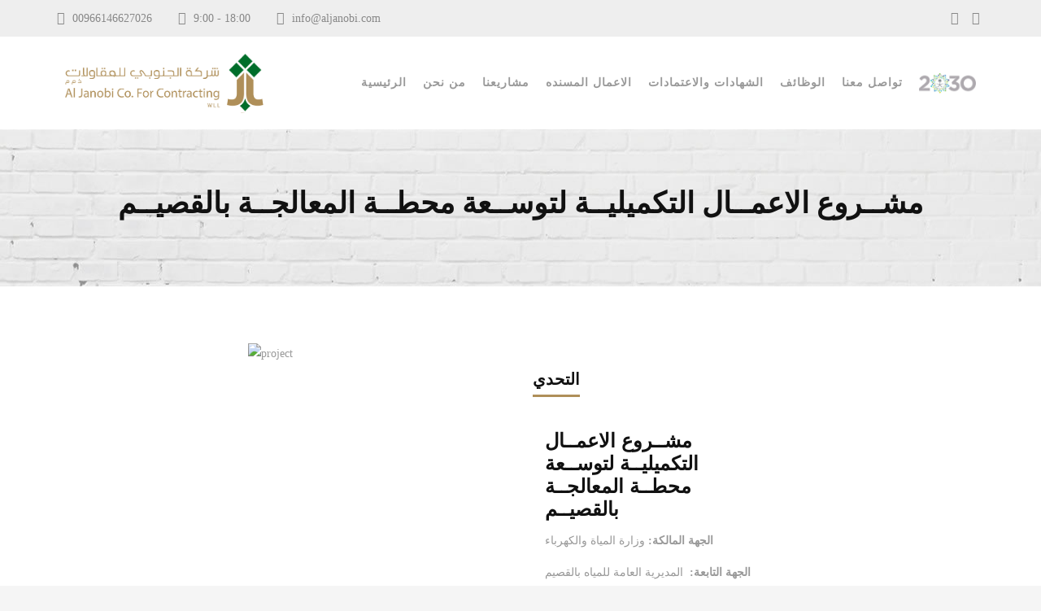

--- FILE ---
content_type: text/html; charset=UTF-8
request_url: https://aljanobi.com/project/%D9%85%D8%B4%D9%80%D9%80%D8%B1%D9%88%D8%B9-%D8%A7%D9%84%D8%A7%D8%B9%D9%85%D9%80%D9%80%D8%A7%D9%84-%D8%A7%D9%84%D8%AA%D9%83%D9%85%D9%8A%D9%84%D9%8A%D9%80%D9%80%D8%A9-%D9%84%D8%AA%D9%88%D8%B3%D9%80/
body_size: 19120
content:
<!DOCTYPE html>
<html lang="en-US">
<head>
	<meta charset="UTF-8">
	<meta name="viewport" content="width=device-width, initial-scale=1">
	<link rel="profile" href="http://gmpg.org/xfn/11">
	<link rel="pingback" href="https://aljanobi.com/xmlrpc.php">
	<link rel="shortcut icon" href="http://aljanobi.com/wp-content/uploads/2023/01/janobi-fav.png">
	<link rel="apple-touch-icon" href="http://aljanobi.com/wp-content/uploads/2023/01/janobi-fav.png"/>
	<title>مشــروع الاعمــال التكميليــة لتوســعة محطــة المعالجــة بالقصيــم &#8211; Al Janobi</title>
<meta name='robots' content='max-image-preview:large' />
<link rel='dns-prefetch' href='//fonts.googleapis.com' />
<link href='https://fonts.gstatic.com' crossorigin rel='preconnect' />
<link rel="alternate" type="application/rss+xml" title="Al Janobi &raquo; Feed" href="https://aljanobi.com/feed/" />
<script type="text/javascript">
/* <![CDATA[ */
window._wpemojiSettings = {"baseUrl":"https:\/\/s.w.org\/images\/core\/emoji\/15.0.3\/72x72\/","ext":".png","svgUrl":"https:\/\/s.w.org\/images\/core\/emoji\/15.0.3\/svg\/","svgExt":".svg","source":{"concatemoji":"https:\/\/aljanobi.com\/wp-includes\/js\/wp-emoji-release.min.js?ver=6.5.7"}};
/*! This file is auto-generated */
!function(i,n){var o,s,e;function c(e){try{var t={supportTests:e,timestamp:(new Date).valueOf()};sessionStorage.setItem(o,JSON.stringify(t))}catch(e){}}function p(e,t,n){e.clearRect(0,0,e.canvas.width,e.canvas.height),e.fillText(t,0,0);var t=new Uint32Array(e.getImageData(0,0,e.canvas.width,e.canvas.height).data),r=(e.clearRect(0,0,e.canvas.width,e.canvas.height),e.fillText(n,0,0),new Uint32Array(e.getImageData(0,0,e.canvas.width,e.canvas.height).data));return t.every(function(e,t){return e===r[t]})}function u(e,t,n){switch(t){case"flag":return n(e,"\ud83c\udff3\ufe0f\u200d\u26a7\ufe0f","\ud83c\udff3\ufe0f\u200b\u26a7\ufe0f")?!1:!n(e,"\ud83c\uddfa\ud83c\uddf3","\ud83c\uddfa\u200b\ud83c\uddf3")&&!n(e,"\ud83c\udff4\udb40\udc67\udb40\udc62\udb40\udc65\udb40\udc6e\udb40\udc67\udb40\udc7f","\ud83c\udff4\u200b\udb40\udc67\u200b\udb40\udc62\u200b\udb40\udc65\u200b\udb40\udc6e\u200b\udb40\udc67\u200b\udb40\udc7f");case"emoji":return!n(e,"\ud83d\udc26\u200d\u2b1b","\ud83d\udc26\u200b\u2b1b")}return!1}function f(e,t,n){var r="undefined"!=typeof WorkerGlobalScope&&self instanceof WorkerGlobalScope?new OffscreenCanvas(300,150):i.createElement("canvas"),a=r.getContext("2d",{willReadFrequently:!0}),o=(a.textBaseline="top",a.font="600 32px Arial",{});return e.forEach(function(e){o[e]=t(a,e,n)}),o}function t(e){var t=i.createElement("script");t.src=e,t.defer=!0,i.head.appendChild(t)}"undefined"!=typeof Promise&&(o="wpEmojiSettingsSupports",s=["flag","emoji"],n.supports={everything:!0,everythingExceptFlag:!0},e=new Promise(function(e){i.addEventListener("DOMContentLoaded",e,{once:!0})}),new Promise(function(t){var n=function(){try{var e=JSON.parse(sessionStorage.getItem(o));if("object"==typeof e&&"number"==typeof e.timestamp&&(new Date).valueOf()<e.timestamp+604800&&"object"==typeof e.supportTests)return e.supportTests}catch(e){}return null}();if(!n){if("undefined"!=typeof Worker&&"undefined"!=typeof OffscreenCanvas&&"undefined"!=typeof URL&&URL.createObjectURL&&"undefined"!=typeof Blob)try{var e="postMessage("+f.toString()+"("+[JSON.stringify(s),u.toString(),p.toString()].join(",")+"));",r=new Blob([e],{type:"text/javascript"}),a=new Worker(URL.createObjectURL(r),{name:"wpTestEmojiSupports"});return void(a.onmessage=function(e){c(n=e.data),a.terminate(),t(n)})}catch(e){}c(n=f(s,u,p))}t(n)}).then(function(e){for(var t in e)n.supports[t]=e[t],n.supports.everything=n.supports.everything&&n.supports[t],"flag"!==t&&(n.supports.everythingExceptFlag=n.supports.everythingExceptFlag&&n.supports[t]);n.supports.everythingExceptFlag=n.supports.everythingExceptFlag&&!n.supports.flag,n.DOMReady=!1,n.readyCallback=function(){n.DOMReady=!0}}).then(function(){return e}).then(function(){var e;n.supports.everything||(n.readyCallback(),(e=n.source||{}).concatemoji?t(e.concatemoji):e.wpemoji&&e.twemoji&&(t(e.twemoji),t(e.wpemoji)))}))}((window,document),window._wpemojiSettings);
/* ]]> */
</script>
<link rel='stylesheet' id='gs-swiper-css' href='https://aljanobi.com/wp-content/plugins/gs-logo-slider/assets/libs/swiper-js/swiper.min.css?ver=3.6.8' type='text/css' media='all' />
<link rel='stylesheet' id='gs-tippyjs-css' href='https://aljanobi.com/wp-content/plugins/gs-logo-slider/assets/libs/tippyjs/tippy.css?ver=3.6.8' type='text/css' media='all' />
<link rel='stylesheet' id='gs-logo-public-css' href='https://aljanobi.com/wp-content/plugins/gs-logo-slider/assets/css/gs-logo.min.css?ver=3.6.8' type='text/css' media='all' />
<style id='wp-emoji-styles-inline-css' type='text/css'>

	img.wp-smiley, img.emoji {
		display: inline !important;
		border: none !important;
		box-shadow: none !important;
		height: 1em !important;
		width: 1em !important;
		margin: 0 0.07em !important;
		vertical-align: -0.1em !important;
		background: none !important;
		padding: 0 !important;
	}
</style>
<link rel='stylesheet' id='wp-block-library-css' href='https://aljanobi.com/wp-includes/css/dist/block-library/style.min.css?ver=6.5.7' type='text/css' media='all' />
<style id='wp-block-library-theme-inline-css' type='text/css'>
.wp-block-audio figcaption{color:#555;font-size:13px;text-align:center}.is-dark-theme .wp-block-audio figcaption{color:#ffffffa6}.wp-block-audio{margin:0 0 1em}.wp-block-code{border:1px solid #ccc;border-radius:4px;font-family:Menlo,Consolas,monaco,monospace;padding:.8em 1em}.wp-block-embed figcaption{color:#555;font-size:13px;text-align:center}.is-dark-theme .wp-block-embed figcaption{color:#ffffffa6}.wp-block-embed{margin:0 0 1em}.blocks-gallery-caption{color:#555;font-size:13px;text-align:center}.is-dark-theme .blocks-gallery-caption{color:#ffffffa6}.wp-block-image figcaption{color:#555;font-size:13px;text-align:center}.is-dark-theme .wp-block-image figcaption{color:#ffffffa6}.wp-block-image{margin:0 0 1em}.wp-block-pullquote{border-bottom:4px solid;border-top:4px solid;color:currentColor;margin-bottom:1.75em}.wp-block-pullquote cite,.wp-block-pullquote footer,.wp-block-pullquote__citation{color:currentColor;font-size:.8125em;font-style:normal;text-transform:uppercase}.wp-block-quote{border-left:.25em solid;margin:0 0 1.75em;padding-left:1em}.wp-block-quote cite,.wp-block-quote footer{color:currentColor;font-size:.8125em;font-style:normal;position:relative}.wp-block-quote.has-text-align-right{border-left:none;border-right:.25em solid;padding-left:0;padding-right:1em}.wp-block-quote.has-text-align-center{border:none;padding-left:0}.wp-block-quote.is-large,.wp-block-quote.is-style-large,.wp-block-quote.is-style-plain{border:none}.wp-block-search .wp-block-search__label{font-weight:700}.wp-block-search__button{border:1px solid #ccc;padding:.375em .625em}:where(.wp-block-group.has-background){padding:1.25em 2.375em}.wp-block-separator.has-css-opacity{opacity:.4}.wp-block-separator{border:none;border-bottom:2px solid;margin-left:auto;margin-right:auto}.wp-block-separator.has-alpha-channel-opacity{opacity:1}.wp-block-separator:not(.is-style-wide):not(.is-style-dots){width:100px}.wp-block-separator.has-background:not(.is-style-dots){border-bottom:none;height:1px}.wp-block-separator.has-background:not(.is-style-wide):not(.is-style-dots){height:2px}.wp-block-table{margin:0 0 1em}.wp-block-table td,.wp-block-table th{word-break:normal}.wp-block-table figcaption{color:#555;font-size:13px;text-align:center}.is-dark-theme .wp-block-table figcaption{color:#ffffffa6}.wp-block-video figcaption{color:#555;font-size:13px;text-align:center}.is-dark-theme .wp-block-video figcaption{color:#ffffffa6}.wp-block-video{margin:0 0 1em}.wp-block-template-part.has-background{margin-bottom:0;margin-top:0;padding:1.25em 2.375em}
</style>
<style id='classic-theme-styles-inline-css' type='text/css'>
/*! This file is auto-generated */
.wp-block-button__link{color:#fff;background-color:#32373c;border-radius:9999px;box-shadow:none;text-decoration:none;padding:calc(.667em + 2px) calc(1.333em + 2px);font-size:1.125em}.wp-block-file__button{background:#32373c;color:#fff;text-decoration:none}
</style>
<style id='global-styles-inline-css' type='text/css'>
body{--wp--preset--color--black: #000000;--wp--preset--color--cyan-bluish-gray: #abb8c3;--wp--preset--color--white: #ffffff;--wp--preset--color--pale-pink: #f78da7;--wp--preset--color--vivid-red: #cf2e2e;--wp--preset--color--luminous-vivid-orange: #ff6900;--wp--preset--color--luminous-vivid-amber: #fcb900;--wp--preset--color--light-green-cyan: #7bdcb5;--wp--preset--color--vivid-green-cyan: #00d084;--wp--preset--color--pale-cyan-blue: #8ed1fc;--wp--preset--color--vivid-cyan-blue: #0693e3;--wp--preset--color--vivid-purple: #9b51e0;--wp--preset--gradient--vivid-cyan-blue-to-vivid-purple: linear-gradient(135deg,rgba(6,147,227,1) 0%,rgb(155,81,224) 100%);--wp--preset--gradient--light-green-cyan-to-vivid-green-cyan: linear-gradient(135deg,rgb(122,220,180) 0%,rgb(0,208,130) 100%);--wp--preset--gradient--luminous-vivid-amber-to-luminous-vivid-orange: linear-gradient(135deg,rgba(252,185,0,1) 0%,rgba(255,105,0,1) 100%);--wp--preset--gradient--luminous-vivid-orange-to-vivid-red: linear-gradient(135deg,rgba(255,105,0,1) 0%,rgb(207,46,46) 100%);--wp--preset--gradient--very-light-gray-to-cyan-bluish-gray: linear-gradient(135deg,rgb(238,238,238) 0%,rgb(169,184,195) 100%);--wp--preset--gradient--cool-to-warm-spectrum: linear-gradient(135deg,rgb(74,234,220) 0%,rgb(151,120,209) 20%,rgb(207,42,186) 40%,rgb(238,44,130) 60%,rgb(251,105,98) 80%,rgb(254,248,76) 100%);--wp--preset--gradient--blush-light-purple: linear-gradient(135deg,rgb(255,206,236) 0%,rgb(152,150,240) 100%);--wp--preset--gradient--blush-bordeaux: linear-gradient(135deg,rgb(254,205,165) 0%,rgb(254,45,45) 50%,rgb(107,0,62) 100%);--wp--preset--gradient--luminous-dusk: linear-gradient(135deg,rgb(255,203,112) 0%,rgb(199,81,192) 50%,rgb(65,88,208) 100%);--wp--preset--gradient--pale-ocean: linear-gradient(135deg,rgb(255,245,203) 0%,rgb(182,227,212) 50%,rgb(51,167,181) 100%);--wp--preset--gradient--electric-grass: linear-gradient(135deg,rgb(202,248,128) 0%,rgb(113,206,126) 100%);--wp--preset--gradient--midnight: linear-gradient(135deg,rgb(2,3,129) 0%,rgb(40,116,252) 100%);--wp--preset--font-size--small: 13px;--wp--preset--font-size--medium: 20px;--wp--preset--font-size--large: 36px;--wp--preset--font-size--x-large: 42px;--wp--preset--spacing--20: 0.44rem;--wp--preset--spacing--30: 0.67rem;--wp--preset--spacing--40: 1rem;--wp--preset--spacing--50: 1.5rem;--wp--preset--spacing--60: 2.25rem;--wp--preset--spacing--70: 3.38rem;--wp--preset--spacing--80: 5.06rem;--wp--preset--shadow--natural: 6px 6px 9px rgba(0, 0, 0, 0.2);--wp--preset--shadow--deep: 12px 12px 50px rgba(0, 0, 0, 0.4);--wp--preset--shadow--sharp: 6px 6px 0px rgba(0, 0, 0, 0.2);--wp--preset--shadow--outlined: 6px 6px 0px -3px rgba(255, 255, 255, 1), 6px 6px rgba(0, 0, 0, 1);--wp--preset--shadow--crisp: 6px 6px 0px rgba(0, 0, 0, 1);}:where(.is-layout-flex){gap: 0.5em;}:where(.is-layout-grid){gap: 0.5em;}body .is-layout-flex{display: flex;}body .is-layout-flex{flex-wrap: wrap;align-items: center;}body .is-layout-flex > *{margin: 0;}body .is-layout-grid{display: grid;}body .is-layout-grid > *{margin: 0;}:where(.wp-block-columns.is-layout-flex){gap: 2em;}:where(.wp-block-columns.is-layout-grid){gap: 2em;}:where(.wp-block-post-template.is-layout-flex){gap: 1.25em;}:where(.wp-block-post-template.is-layout-grid){gap: 1.25em;}.has-black-color{color: var(--wp--preset--color--black) !important;}.has-cyan-bluish-gray-color{color: var(--wp--preset--color--cyan-bluish-gray) !important;}.has-white-color{color: var(--wp--preset--color--white) !important;}.has-pale-pink-color{color: var(--wp--preset--color--pale-pink) !important;}.has-vivid-red-color{color: var(--wp--preset--color--vivid-red) !important;}.has-luminous-vivid-orange-color{color: var(--wp--preset--color--luminous-vivid-orange) !important;}.has-luminous-vivid-amber-color{color: var(--wp--preset--color--luminous-vivid-amber) !important;}.has-light-green-cyan-color{color: var(--wp--preset--color--light-green-cyan) !important;}.has-vivid-green-cyan-color{color: var(--wp--preset--color--vivid-green-cyan) !important;}.has-pale-cyan-blue-color{color: var(--wp--preset--color--pale-cyan-blue) !important;}.has-vivid-cyan-blue-color{color: var(--wp--preset--color--vivid-cyan-blue) !important;}.has-vivid-purple-color{color: var(--wp--preset--color--vivid-purple) !important;}.has-black-background-color{background-color: var(--wp--preset--color--black) !important;}.has-cyan-bluish-gray-background-color{background-color: var(--wp--preset--color--cyan-bluish-gray) !important;}.has-white-background-color{background-color: var(--wp--preset--color--white) !important;}.has-pale-pink-background-color{background-color: var(--wp--preset--color--pale-pink) !important;}.has-vivid-red-background-color{background-color: var(--wp--preset--color--vivid-red) !important;}.has-luminous-vivid-orange-background-color{background-color: var(--wp--preset--color--luminous-vivid-orange) !important;}.has-luminous-vivid-amber-background-color{background-color: var(--wp--preset--color--luminous-vivid-amber) !important;}.has-light-green-cyan-background-color{background-color: var(--wp--preset--color--light-green-cyan) !important;}.has-vivid-green-cyan-background-color{background-color: var(--wp--preset--color--vivid-green-cyan) !important;}.has-pale-cyan-blue-background-color{background-color: var(--wp--preset--color--pale-cyan-blue) !important;}.has-vivid-cyan-blue-background-color{background-color: var(--wp--preset--color--vivid-cyan-blue) !important;}.has-vivid-purple-background-color{background-color: var(--wp--preset--color--vivid-purple) !important;}.has-black-border-color{border-color: var(--wp--preset--color--black) !important;}.has-cyan-bluish-gray-border-color{border-color: var(--wp--preset--color--cyan-bluish-gray) !important;}.has-white-border-color{border-color: var(--wp--preset--color--white) !important;}.has-pale-pink-border-color{border-color: var(--wp--preset--color--pale-pink) !important;}.has-vivid-red-border-color{border-color: var(--wp--preset--color--vivid-red) !important;}.has-luminous-vivid-orange-border-color{border-color: var(--wp--preset--color--luminous-vivid-orange) !important;}.has-luminous-vivid-amber-border-color{border-color: var(--wp--preset--color--luminous-vivid-amber) !important;}.has-light-green-cyan-border-color{border-color: var(--wp--preset--color--light-green-cyan) !important;}.has-vivid-green-cyan-border-color{border-color: var(--wp--preset--color--vivid-green-cyan) !important;}.has-pale-cyan-blue-border-color{border-color: var(--wp--preset--color--pale-cyan-blue) !important;}.has-vivid-cyan-blue-border-color{border-color: var(--wp--preset--color--vivid-cyan-blue) !important;}.has-vivid-purple-border-color{border-color: var(--wp--preset--color--vivid-purple) !important;}.has-vivid-cyan-blue-to-vivid-purple-gradient-background{background: var(--wp--preset--gradient--vivid-cyan-blue-to-vivid-purple) !important;}.has-light-green-cyan-to-vivid-green-cyan-gradient-background{background: var(--wp--preset--gradient--light-green-cyan-to-vivid-green-cyan) !important;}.has-luminous-vivid-amber-to-luminous-vivid-orange-gradient-background{background: var(--wp--preset--gradient--luminous-vivid-amber-to-luminous-vivid-orange) !important;}.has-luminous-vivid-orange-to-vivid-red-gradient-background{background: var(--wp--preset--gradient--luminous-vivid-orange-to-vivid-red) !important;}.has-very-light-gray-to-cyan-bluish-gray-gradient-background{background: var(--wp--preset--gradient--very-light-gray-to-cyan-bluish-gray) !important;}.has-cool-to-warm-spectrum-gradient-background{background: var(--wp--preset--gradient--cool-to-warm-spectrum) !important;}.has-blush-light-purple-gradient-background{background: var(--wp--preset--gradient--blush-light-purple) !important;}.has-blush-bordeaux-gradient-background{background: var(--wp--preset--gradient--blush-bordeaux) !important;}.has-luminous-dusk-gradient-background{background: var(--wp--preset--gradient--luminous-dusk) !important;}.has-pale-ocean-gradient-background{background: var(--wp--preset--gradient--pale-ocean) !important;}.has-electric-grass-gradient-background{background: var(--wp--preset--gradient--electric-grass) !important;}.has-midnight-gradient-background{background: var(--wp--preset--gradient--midnight) !important;}.has-small-font-size{font-size: var(--wp--preset--font-size--small) !important;}.has-medium-font-size{font-size: var(--wp--preset--font-size--medium) !important;}.has-large-font-size{font-size: var(--wp--preset--font-size--large) !important;}.has-x-large-font-size{font-size: var(--wp--preset--font-size--x-large) !important;}
.wp-block-navigation a:where(:not(.wp-element-button)){color: inherit;}
:where(.wp-block-post-template.is-layout-flex){gap: 1.25em;}:where(.wp-block-post-template.is-layout-grid){gap: 1.25em;}
:where(.wp-block-columns.is-layout-flex){gap: 2em;}:where(.wp-block-columns.is-layout-grid){gap: 2em;}
.wp-block-pullquote{font-size: 1.5em;line-height: 1.6;}
</style>
<link rel='stylesheet' id='contact-form-7-css' href='https://aljanobi.com/wp-content/plugins/contact-form-7/includes/css/styles.css?ver=5.9.5' type='text/css' media='all' />
<link rel='stylesheet' id='wpsm_counter-font-awesome-front-css' href='https://aljanobi.com/wp-content/plugins/counter-number-showcase/assets/css/font-awesome/css/font-awesome.min.css?ver=6.5.7' type='text/css' media='all' />
<link rel='stylesheet' id='wpsm_counter_bootstrap-front-css' href='https://aljanobi.com/wp-content/plugins/counter-number-showcase/assets/css/bootstrap-front.css?ver=6.5.7' type='text/css' media='all' />
<link rel='stylesheet' id='wpsm_counter_column-css' href='https://aljanobi.com/wp-content/plugins/counter-number-showcase/assets/css/counter-column.css?ver=6.5.7' type='text/css' media='all' />
<link rel='stylesheet' id='esg-plugin-settings-css' href='https://aljanobi.com/wp-content/plugins/essential-grid/public/assets/css/settings.css?ver=3.1.1' type='text/css' media='all' />
<link rel='stylesheet' id='tp-fontello-css' href='https://aljanobi.com/wp-content/plugins/essential-grid/public/assets/font/fontello/css/fontello.css?ver=3.1.1' type='text/css' media='all' />
<link rel='stylesheet' id='image-hover-effects-css-css' href='https://aljanobi.com/wp-content/plugins/mega-addons-for-visual-composer/css/ihover.css?ver=6.5.7' type='text/css' media='all' />
<link rel='stylesheet' id='style-css-css' href='https://aljanobi.com/wp-content/plugins/mega-addons-for-visual-composer/css/style.css?ver=6.5.7' type='text/css' media='all' />
<link rel='stylesheet' id='font-awesome-latest-css' href='https://aljanobi.com/wp-content/plugins/mega-addons-for-visual-composer/css/font-awesome/css/all.css?ver=6.5.7' type='text/css' media='all' />
<link rel='stylesheet' id='font-awesome-shims-css' href='https://aljanobi.com/wp-content/themes/structure/inc/awesome/css/v4-shims.min.css?ver=6.5.7' type='text/css' media='all' />
<link rel='stylesheet' id='font-awesome-css' href='https://aljanobi.com/wp-content/themes/structure/inc/awesome/css/fontawesome-all.min.css?ver=6.5.7' type='text/css' media='all' />
<link rel='stylesheet' id='font-montserrat-css' href='https://aljanobi.com/wp-content/themes/structure/fonts/montserrat/font-montserrat.css?ver=6.5.7' type='text/css' media='all' />
<link rel='stylesheet' id='vc_google_fonts_playfair_display-css' href='https://fonts.googleapis.com/css?family=Playfair+Display%3A700i%2C+900i&#038;subset=latin%2Clatin-ext&#038;ver=6.5.7' type='text/css' media='all' />
<link rel='stylesheet' id='thememove-style-css' href='https://aljanobi.com/wp-content/themes/structure/style.css?ver=6.5.7' type='text/css' media='all' />
<link rel='stylesheet' id='thememove-main-css' href='https://aljanobi.com/wp-content/themes/structure/css/main-style.css?ver=6.5.7' type='text/css' media='all' />
<link rel='stylesheet' id='jquery.menu-css-css' href='https://aljanobi.com/wp-content/themes/structure/js/jQuery.mmenu/css/jquery.mmenu.all.css?ver=6.5.7' type='text/css' media='all' />
<link rel='stylesheet' id='js_composer_front-css' href='https://aljanobi.com/wp-content/plugins/js_composer/assets/css/js_composer.min.css?ver=7.6' type='text/css' media='all' />
<script type="text/javascript" src="https://aljanobi.com/wp-includes/js/jquery/jquery.min.js?ver=3.7.1" id="jquery-core-js"></script>
<script type="text/javascript" src="https://aljanobi.com/wp-includes/js/jquery/jquery-migrate.min.js?ver=3.4.1" id="jquery-migrate-js"></script>
<script type="text/javascript" src="https://aljanobi.com/wp-content/themes/structure/js/owl.carousel.min.js?ver=6.5.7" id="thememove-js-owl-carousel-js"></script>
<script type="text/javascript" src="https://aljanobi.com/wp-content/themes/structure/js/smooth-scroll-for-web/SmoothScroll.min.js?ver=6.5.7" id="thememove-js-smooth-scroll-js"></script>
<script type="text/javascript" src="https://aljanobi.com/wp-content/themes/structure/js/jQuery.headroom.min.js?ver=6.5.7" id="head-room-jquery-js"></script>
<script type="text/javascript" src="https://aljanobi.com/wp-content/themes/structure/js/headroom.min.js?ver=6.5.7" id="head-room-js"></script>
<script type="text/javascript" src="https://aljanobi.com/wp-content/themes/structure/js/jquery.magnific-popup.min.js?ver=6.5.7" id="magnific-js"></script>
<script type="text/javascript" src="https://aljanobi.com/wp-content/themes/structure/js/jquery.counterup.min.js?ver=6.5.7" id="counterup-js"></script>
<script type="text/javascript" src="https://aljanobi.com/wp-content/themes/structure/js/waypoints.min.js?ver=6.5.7" id="waypoints-js"></script>
<script></script><link rel="https://api.w.org/" href="https://aljanobi.com/wp-json/" /><link rel="EditURI" type="application/rsd+xml" title="RSD" href="https://aljanobi.com/xmlrpc.php?rsd" />
<meta name="generator" content="WordPress 6.5.7" />
<link rel="canonical" href="https://aljanobi.com/project/%d9%85%d8%b4%d9%80%d9%80%d8%b1%d9%88%d8%b9-%d8%a7%d9%84%d8%a7%d8%b9%d9%85%d9%80%d9%80%d8%a7%d9%84-%d8%a7%d9%84%d8%aa%d9%83%d9%85%d9%8a%d9%84%d9%8a%d9%80%d9%80%d8%a9-%d9%84%d8%aa%d9%88%d8%b3%d9%80/" />
<link rel='shortlink' href='https://aljanobi.com/?p=75824' />
<link rel="alternate" type="application/json+oembed" href="https://aljanobi.com/wp-json/oembed/1.0/embed?url=https%3A%2F%2Faljanobi.com%2Fproject%2F%25d9%2585%25d8%25b4%25d9%2580%25d9%2580%25d8%25b1%25d9%2588%25d8%25b9-%25d8%25a7%25d9%2584%25d8%25a7%25d8%25b9%25d9%2585%25d9%2580%25d9%2580%25d8%25a7%25d9%2584-%25d8%25a7%25d9%2584%25d8%25aa%25d9%2583%25d9%2585%25d9%258a%25d9%2584%25d9%258a%25d9%2580%25d9%2580%25d8%25a9-%25d9%2584%25d8%25aa%25d9%2588%25d8%25b3%25d9%2580%2F" />
<link rel="alternate" type="text/xml+oembed" href="https://aljanobi.com/wp-json/oembed/1.0/embed?url=https%3A%2F%2Faljanobi.com%2Fproject%2F%25d9%2585%25d8%25b4%25d9%2580%25d9%2580%25d8%25b1%25d9%2588%25d8%25b9-%25d8%25a7%25d9%2584%25d8%25a7%25d8%25b9%25d9%2585%25d9%2580%25d9%2580%25d8%25a7%25d9%2584-%25d8%25a7%25d9%2584%25d8%25aa%25d9%2583%25d9%2585%25d9%258a%25d9%2584%25d9%258a%25d9%2580%25d9%2580%25d8%25a9-%25d9%2584%25d8%25aa%25d9%2588%25d8%25b3%25d9%2580%2F&#038;format=xml" />
	<style>
	   .people .social .menu li a:hover,
	   .listing li i,
	   .error404 h2,
	   .woocommerce .star-rating span:before,
	   .woocommerce ul.products li.product h3:hover,
	   .scheme .header-right i,
	   .pagination span,
	   .woocommerce ul.products li.product .price,
	   .woocommerce div.product p.price,
	   .woocommerce div.product span.price,
	   .scheme .testimonial__author,
	   .scheme .navigation a:before,
	   .scheme .navigation a:after,
	   .scheme .structure .esg-filter-wrapper .esg-filterbutton.selected,
	   .scheme .structure .esg-filter-wrapper .esg-filterbutton:hover,
	   .scheme .has-bg span, .scheme .footer .menu li:hover:before,
	   .scheme .testimonials-list .author span:first-child,
	   .scheme .introducing li:before,
	   .scheme .contact-info i,
	   .scheme .consulting-2 .info h3 + h3,
	   .scheme .listing li i {
		  color: #af8f59;
	   }

	   .contact-page .call-us .wpb_text_column:last-child,
	   .wpcf7 input[type="submit"],
	   .faq-classic .vc_custom_heading:before,
	   .faq-classic .wpb_text_column:before,
	   .scheme .download2:hover,
	   .single-project.tm_project_details_layout3 .gallery--layout3 .owl-dots,
	   .images-carousel-2 .vc_images_carousel .vc_carousel-indicators,
	   .scheme .scrollup,
	   .scheme.single-project .gallery a:after,
	   .woocommerce #payment #place_order,
	   .woocommerce-page #payment #place_order,
	   .woocommerce #respond input#submit:hover,
	   .woocommerce a.button:hover,
	   .woocommerce button.button:hover,
	   .woocommerce input.button:hover,
	   .woocommerce span.onsale,
	   .woocommerce button.button.alt,
	   .scheme .intro,
	   .scheme .wpb_accordion_wrapper .ui-state-active .ui-icon:before,
	   .scheme .clients .owl-nav div:hover:before,
	   .scheme .owl-controls .owl-dot.active,
	   .scheme .eg-howardtaft-container,
	   .scheme .structure .esg-navigationbutton,
	   .scheme .heading-title-2:before,
	   .scheme .heading-title:before,
	   .scheme .comments-title:after,
	   .scheme .comment-reply-title:after,
	   .scheme .widget-title:after,
	   .scheme input[type="submit"]:hover,
	   .navigation .sub-menu li a:hover,
	   .navigation .children li a:hover,
	   .scheme .sidebar .widget .menu li:hover,
	   .scheme .wpb_widgetised_column .widget .menu li:hover a,
	   .scheme .sidebar .widget .menu li.current-menu-item,
	   .scheme .wpb_widgetised_column .widget .menu li.current-menu-item a,
	   .scheme .features .wpb_wrapper p:first-child:after,
	   .scheme .recent-posts__thumb:after,
	   .woocommerce a.button.alt,
	   .scheme .sidebar .widget .menu li a:hover,
	   .scheme .sidebar .widget .menu li.current-menu-item a,
	   .woocommerce a.button:hover,
	   .scheme .widget_product_search input[type="submit"],
	   .scheme .related.products h2:after,
	   .scheme a.read-more:hover,
	   .scheme .tagcloud a:hover,
	   .scheme .widget_shopping_cart_content .buttons a.button,
	   .scheme .heading-title-3:before,
	   .scheme .counting .heading:before,
	   .scheme .price-active,
	   .dates,
	   .tp-caption.home-slider-button, .home-slider-button a:hover,
	   .single_job_listing .application .application_button:hover,
	   .scheme .counting .heading:before {
		  background-color: #af8f59;
	   }

	   .scheme .clients .owl-item div:hover,
	   .scheme .header-right i,
	   .scheme .owl-controls .owl-dot.active,
	   .scheme .download:hover,
	   .woocommerce a.button:hover,
	   .scheme a.read-more:hover,
	   .scheme .search-box input[type=search],
	   .scheme .sidebar .widget-title,
	   .scheme .wpb_widgetised_column .widget-title,
	   .structure .esg-filter-wrapper .esg-filterbutton.selected,
	   .single_job_listing .application .application_button:hover,
	   .scheme .our-partners img:hover {
		  border-color: #af8f59;
	   }

	   .who .consulting .info div a {
		  color: #af8f59 !important;
		  border-color: #af8f59 !important;
	   }

	   .price-table .vc_btn3.vc_general {
		  border-color: #af8f59 !important;
		  color: #af8f59 !important;
	   }

	   .scheme .price-table .vc_btn3.vc_btn3-color-grey.vc_btn3-style-outline:hover {
		  background-color: #af8f59 !important;
		  border-color: #af8f59 !important;
		  color: #fff !important;
	   }

	   .price-table-2 .vc_btn3.vc_general {
		  background-color: #af8f59 !important;
		  border-color: #af8f59 !important;
		  color: #fff !important;
	   }

	   .scheme .price-table-2 .vc_btn3.vc_btn3-color-grey.vc_btn3-style-outline:hover {
		  background-color: #fff !important;
		  border-color: #fff !important;
		  color: #aaa !important;
	   }

	   .navigation > div > ul > li > a {
		  color: #999999;
	   }

	   .navigation .menu > li > a:hover {
		  color: #af8f59;
	   }

	   .navigation .sub-menu li:first-child, .navigation .children li:first-child, .navigation > div > ul > li:hover .sub-menu, .navigation > div > ul > li:hover .children, .mini-cart.open .widget_shopping_cart_content {
		  border-top-color: #af8f59;
	   }

	   .contact-page .call-us h4,
	   .page-template-template-underconstruction .under:before,
	   .scheme .work-with-us:before,
	   .scheme .who .consulting .info:before,
	   .woocommerce #respond input#submit.alt:hover,
	   .woocommerce a.button.alt:hover,
	   .woocommerce button.button.alt:hover,
	   .woocommerce input.button.alt:hover,
	   .scheme .home-projects,
	   .scheme .wpb_accordion .wpb_accordion_wrapper .wpb_accordion_header,
	   .scheme .testimonial:before, .scheme .home-projects:before,
	   .woocommerce div.product .woocommerce-tabs ul.tabs li.active,
	   .woocommerce-page div.product .woocommerce-tabs ul.tabs li.active,
	   .woocommerce #content div.product .woocommerce-tabs ul.tabs li.active,
	   .woocommerce-page #content div.product .woocommerce-tabs ul.tabs li.active,
	   .widget_shopping_cart_content .buttons a.button:hover,
	   .projects-7:before,
	   .counting:before {
		  background-color: #1B273D;
	   }

	   .scheme .clients .owl-nav div:hover:before, .scheme input[type="submit"]:hover, .woocommerce a.button {
		  color: #1B273D;
	   }

	   h1, h2, h3, h4, h5, h6 {
		  color: #111111;
	   }

	   a, a:visited {
		  color: #111111;
	   }

	   .scheme a:hover {
		  color: #af8f59;
	   }

	   body.scheme {
		  background-color: #f5f5f5;
	   }

	   	   .footer{    background-image: url(http://aljanobi.com/wp-content/uploads/2023/10/2030.png);
    background-size: 110px;
    background-repeat: no-repeat;
    background-position: left bottom;
}
.rev_slider video{height:auto !important}
.scheme .top-area , .scheme .copyright {
    direction: ltr;
}
.navigation .sub-menu a, .download-btn .vc_btn3 {
    text-align: center;}
.has-bg .breadcrumb{display:none;}
.heading-title-3, .heading-title-2, .heading-title , .core-values .wpb_wrapper h4 {
    letter-spacing: 0;
}
.structure .esg-navigationbutton {
    line-height: 45px !important;
}
.header__right {
    text-align: left;
}
.eg-thememove-project-container {
    background: #af8f59 !important;
}
.vc_btn3.vc_btn3-color-juicy-pink, .vc_btn3.vc_btn3-color-juicy-pink.vc_btn3-style-flat , .scheme .copyright{
    background-color: #af8f59 !important;
}
.vc_btn3.vc_btn3-color-juicy-pink, .vc_btn3.vc_btn3-color-juicy-pink.vc_btn3-style-flat:hover {
    background-color: #006e2a !important;
}	   	   	   	   .breadcrumb ul:before {
		  content: 'You are here:';
	   }

	   .tp-caption.home01-slider01-02,
	   .home01-slider01-02 {
		  color: #af8f59;
	   }

	   .home-slider-button:hover {
		  background-color: #af8f59 !important;
		  border-color: #af8f59 !important;
	   }

	   .home-slider-button:hover a {
		  color: #fff !important;
	   }

	   .home01-slider02-03 {
		  color: #af8f59 !important;
	   }

	   .tp-caption span.yellow {
		  color: #af8f59 !important;
	   }

	   .eg-adams-container, .eg-jefferson-container {
		  background-color: #af8f59 !important;
	   }

	   .vc_row:before {
		  display: block !important;
	   }

	   .vc_images_carousel .vc_carousel-indicators li {
		  background-color: #af8f59 !important;
		  border-color: #af8f59 !important;
		  -webkit-box-shadow: 1px 1px 5px rgba(0, 0, 0, 0.3);
		  -moz-box-shadow: 1px 1px 5px rgba(0, 0, 0, 0.3);
		  box-shadow: 1px 1px 5px rgba(0, 0, 0, 0.3);
	   }

	   .vc_images_carousel .vc_carousel-indicators .vc_active {
		  background-color: #fff !important;
		  border-color: #fff !important;
	   }

	   .images-carousel-2 .vc_images_carousel .vc_carousel-indicators li {
		  border-color: #fff !important;
		  box-shadow: none;
	   }

	   .images-carousel-2 .vc_images_carousel .vc_carousel-indicators .vc_active {
		  background-color: #fff !important;
		  border-color: #fff !important;
	   }

	   .has-bg {
		  background-image: url('https://structure.thememove.com/data/images/background06.jpg');
	   }

	   a.eg-thememove-company-news-element-18 {
		  color: #999;
	   }

	   h1, h2, h3, h4, h5,
	   .eg-thememove-features-1-element-0,
	   .eg-thememove-features-2-element-0,
	   .eg-thememove-company-news-element-0,
	   .eg-thememove-features-3-element-0,
	   .eg-thememove-features-2-element-15,
	   .eg-thememove-features-4-element-15,
	   .eg-thememove-features-3-element-18,
	   .eg-thememove-company-news-element-18,
	   .eg-thememove-blog-element-0,
	   .eg-thememove-blog-element-3,
	   .scheme a.read-more,
	   .navigation,
	   .intro,
	   .vc_progress_bar,
	   .wpb_accordion,
	   .testimonial__content,
	   .testimonial__author,
	   .header-right, .structure .esg-filterbutton,
	   .add_to_cart_button,
	   .vc_btn,
	   .vc_btn3,
	   .tp-caption,
	   .recent-posts__item a,
	   .columns-4.woocommerce ul.products li.product,
	   .sidebar .widget .menu li a,
	   .wpb_widgetised_column .widget .menu li a,
	   .dates,
	   .share,
	   .eg-thememove-feature-4-element-0,
	   .eg-thememove-feature-4-element-15,
	   .testimonials-list .author span:first-child,
	   .faq-classic .vc_custom_heading:before,
	   .faq-classic .wpb_text_column:before,
	   .wpcf7 input[type="submit"],
	   .single_job_listing .application .application_button,
	   .contact-page .call-us .wpb_text_column:last-child p,
	   .woocommerce ul.products li.product .add_to_cart_button {
		  font-family: Cairo, sans-serif;
	   }

	   .navigation .sub-menu a,
	   .download-btn .vc_btn3 {
		  font-family: Cairo, sans-serif;
	   }

	   @media (max-width: 1199px) {
		  .menu-link {
			 color: #111111;
		  }
	   }

	   @media only screen and (max-width: 768px) {
		  h1 {
			 font-size: 28.8px;
		  }

		  h2 {
			 font-size: 21.6px;
		  }

		  h3 {
			 font-size: 16.2px;
		  }

		  h4 {
			 font-size: 14.4px;
		  }

		  h5 {
			 font-size: 13.5px;
		  }
	   }

	   @media only screen and (max-width: 480px) {
		  h1 {
			 font-size: 25.6px;
		  }

		  h2 {
			 font-size: 19.2px;
		  }

		  h3 {
			 font-size: 14.4px;
		  }

		  h4 {
			 font-size: 12.8px;
		  }

		  h5 {
			 font-size: 12px;
		  }
	   }

	   @media only screen and (min-width: 992px) {
		  .header-preset-02 .navigation > div > ul > li > a,
		  .header-preset-03 .navigation > div > ul > li > a,
		  .header-preset-05 .navigation > div > ul > li > a {
			 border-right-color: #ffffff;
		  }

		  .navigation > div > ul > li.current-menu-item > a:after,
		  .navigation > div > ul > li:hover > a:after {
			 background-color: #af8f59;
		  }

		  .header-preset-05 .navigation > div > ul > li > a:first-child {
			 border-left-color: #ffffff;
		  }

		  .header-preset-02 .navigation > div > ul > li.current-menu-item > a,
		  .header-preset-02 .navigation > div > ul > li:hover > a {
			 border-bottom-color: ;
		  }

		  .header-preset-03 .navigation > div > ul > li.current-menu-item > a,
		  .header-preset-03 .navigation > div > ul > li:hover > a,
		  .header-preset-05 .navigation > div > ul > li:hover > a,
		  .header-preset-05 .navigation > div > ul > li.current-menu-item > a {
			 border-top-color: ;
		  }

		  .header-preset-04.home .headroom--not-top.header {
			 background-color: #1B273D;
		  }
	   }
	</style>
<meta name="generator" content="Powered by WPBakery Page Builder - drag and drop page builder for WordPress."/>
<style type="text/css" id="custom-background-css">
body.custom-background { background-image: url("https://structure.thememove.com/data/images/notebook.png"); background-position: left top; background-size: auto; background-repeat: repeat; background-attachment: scroll; }
</style>
	<meta name="generator" content="Powered by Slider Revolution 6.6.20 - responsive, Mobile-Friendly Slider Plugin for WordPress with comfortable drag and drop interface." />
<link rel="icon" href="https://aljanobi.com/wp-content/uploads/2023/01/cropped-janobi-fav-32x32.png" sizes="32x32" />
<link rel="icon" href="https://aljanobi.com/wp-content/uploads/2023/01/cropped-janobi-fav-192x192.png" sizes="192x192" />
<link rel="apple-touch-icon" href="https://aljanobi.com/wp-content/uploads/2023/01/cropped-janobi-fav-180x180.png" />
<meta name="msapplication-TileImage" content="https://aljanobi.com/wp-content/uploads/2023/01/cropped-janobi-fav-270x270.png" />
<script>function setREVStartSize(e){
			//window.requestAnimationFrame(function() {
				window.RSIW = window.RSIW===undefined ? window.innerWidth : window.RSIW;
				window.RSIH = window.RSIH===undefined ? window.innerHeight : window.RSIH;
				try {
					var pw = document.getElementById(e.c).parentNode.offsetWidth,
						newh;
					pw = pw===0 || isNaN(pw) || (e.l=="fullwidth" || e.layout=="fullwidth") ? window.RSIW : pw;
					e.tabw = e.tabw===undefined ? 0 : parseInt(e.tabw);
					e.thumbw = e.thumbw===undefined ? 0 : parseInt(e.thumbw);
					e.tabh = e.tabh===undefined ? 0 : parseInt(e.tabh);
					e.thumbh = e.thumbh===undefined ? 0 : parseInt(e.thumbh);
					e.tabhide = e.tabhide===undefined ? 0 : parseInt(e.tabhide);
					e.thumbhide = e.thumbhide===undefined ? 0 : parseInt(e.thumbhide);
					e.mh = e.mh===undefined || e.mh=="" || e.mh==="auto" ? 0 : parseInt(e.mh,0);
					if(e.layout==="fullscreen" || e.l==="fullscreen")
						newh = Math.max(e.mh,window.RSIH);
					else{
						e.gw = Array.isArray(e.gw) ? e.gw : [e.gw];
						for (var i in e.rl) if (e.gw[i]===undefined || e.gw[i]===0) e.gw[i] = e.gw[i-1];
						e.gh = e.el===undefined || e.el==="" || (Array.isArray(e.el) && e.el.length==0)? e.gh : e.el;
						e.gh = Array.isArray(e.gh) ? e.gh : [e.gh];
						for (var i in e.rl) if (e.gh[i]===undefined || e.gh[i]===0) e.gh[i] = e.gh[i-1];
											
						var nl = new Array(e.rl.length),
							ix = 0,
							sl;
						e.tabw = e.tabhide>=pw ? 0 : e.tabw;
						e.thumbw = e.thumbhide>=pw ? 0 : e.thumbw;
						e.tabh = e.tabhide>=pw ? 0 : e.tabh;
						e.thumbh = e.thumbhide>=pw ? 0 : e.thumbh;
						for (var i in e.rl) nl[i] = e.rl[i]<window.RSIW ? 0 : e.rl[i];
						sl = nl[0];
						for (var i in nl) if (sl>nl[i] && nl[i]>0) { sl = nl[i]; ix=i;}
						var m = pw>(e.gw[ix]+e.tabw+e.thumbw) ? 1 : (pw-(e.tabw+e.thumbw)) / (e.gw[ix]);
						newh =  (e.gh[ix] * m) + (e.tabh + e.thumbh);
					}
					var el = document.getElementById(e.c);
					if (el!==null && el) el.style.height = newh+"px";
					el = document.getElementById(e.c+"_wrapper");
					if (el!==null && el) {
						el.style.height = newh+"px";
						el.style.display = "block";
					}
				} catch(e){
					console.log("Failure at Presize of Slider:" + e)
				}
			//});
		  };</script>
<style id="kirki-inline-styles">body,input, select, textarea, p{font-family:Cairo;}body,[class*="col-"],.footer .menu li{font-size:14px;}h1{font-family:Cairo;font-size:32px;}h2{font-size:24px;}h3{font-size:18px;}h4{font-size:16px;}h5{font-size:15px;}h6{font-size:12px;}body.scheme{color:#999999;}.scheme .header{background-color:#ffffff;color:#999999;}.scheme .top-area{background-color:#eeeeee;color:#888888;}.scheme .top-area a{color:#888888;}.scheme .top-area a:hover{color:#af8f59;}.search-box i{color:#999999;}.mini-cart .mini-cart__button .mini-cart-icon{color:#999999;}.mini-cart .mini-cart__button .mini-cart-icon:after{color:#ffffff;background-color:#af8f59;}.navigation,.header-preset-05 .nav{background-color:#ffffff;}.scheme .footer{background-color:#1B273D;color:#888888;}.scheme .footer .widget-title{color:#ffffff;}.scheme .footer a{color:#BABFC5;}.scheme .footer a:hover{color:#af8f59;}.scheme .copyright{background-color:#af8f59;color:#ffffff;}.scheme .copyright a{color:#ffffff;}.scheme .copyright a:hover{color:#111111;}/* arabic */
@font-face {
  font-family: 'Cairo';
  font-style: normal;
  font-weight: 400;
  font-display: swap;
  src: url(https://aljanobi.com/wp-content/fonts/cairo/font) format('woff');
  unicode-range: U+0600-06FF, U+0750-077F, U+0870-088E, U+0890-0891, U+0897-08E1, U+08E3-08FF, U+200C-200E, U+2010-2011, U+204F, U+2E41, U+FB50-FDFF, U+FE70-FE74, U+FE76-FEFC, U+102E0-102FB, U+10E60-10E7E, U+10EC2-10EC4, U+10EFC-10EFF, U+1EE00-1EE03, U+1EE05-1EE1F, U+1EE21-1EE22, U+1EE24, U+1EE27, U+1EE29-1EE32, U+1EE34-1EE37, U+1EE39, U+1EE3B, U+1EE42, U+1EE47, U+1EE49, U+1EE4B, U+1EE4D-1EE4F, U+1EE51-1EE52, U+1EE54, U+1EE57, U+1EE59, U+1EE5B, U+1EE5D, U+1EE5F, U+1EE61-1EE62, U+1EE64, U+1EE67-1EE6A, U+1EE6C-1EE72, U+1EE74-1EE77, U+1EE79-1EE7C, U+1EE7E, U+1EE80-1EE89, U+1EE8B-1EE9B, U+1EEA1-1EEA3, U+1EEA5-1EEA9, U+1EEAB-1EEBB, U+1EEF0-1EEF1;
}
/* latin-ext */
@font-face {
  font-family: 'Cairo';
  font-style: normal;
  font-weight: 400;
  font-display: swap;
  src: url(https://aljanobi.com/wp-content/fonts/cairo/font) format('woff');
  unicode-range: U+0100-02BA, U+02BD-02C5, U+02C7-02CC, U+02CE-02D7, U+02DD-02FF, U+0304, U+0308, U+0329, U+1D00-1DBF, U+1E00-1E9F, U+1EF2-1EFF, U+2020, U+20A0-20AB, U+20AD-20C0, U+2113, U+2C60-2C7F, U+A720-A7FF;
}
/* latin */
@font-face {
  font-family: 'Cairo';
  font-style: normal;
  font-weight: 400;
  font-display: swap;
  src: url(https://aljanobi.com/wp-content/fonts/cairo/font) format('woff');
  unicode-range: U+0000-00FF, U+0131, U+0152-0153, U+02BB-02BC, U+02C6, U+02DA, U+02DC, U+0304, U+0308, U+0329, U+2000-206F, U+20AC, U+2122, U+2191, U+2193, U+2212, U+2215, U+FEFF, U+FFFD;
}</style><style type="text/css" data-type="vc_shortcodes-default-css">.vc_do_custom_heading{margin-bottom:0.625rem;margin-top:0;}</style><style type="text/css" data-type="vc_shortcodes-custom-css">.vc_custom_1433302496563{margin-top: 30px !important;margin-bottom: 60px !important;}</style><noscript><style> .wpb_animate_when_almost_visible { opacity: 1; }</style></noscript>	<!--
    * WordPress: v6.5.7
    * ThemMove Core: v1.3.7
    * WooCommerce: Not Installed 
    * Visual Composer: v7.6
    * Theme: Structure v7.1.7 by ThemeMove Team
    * Child Theme: Not activated
    -->
</head>

<body class="project-template-default single single-project postid-75824 custom-background wp-embed-responsive projects projects-page no-gallery tm-infinity header-preset-01 uncover header-sticky top-area-enable content-sidebar scheme core_137 wpb-js-composer js-comp-ver-7.6 vc_responsive">
<div id="page" class="hfeed site animsition">
<div class="header-wrapper">
			<div class="top-area">
			<div class="container">
				<div class="row">
											<div class="col-md-9 hidden-xs hidden-sm">
							<aside id="text-6" class="widget widget_text">			<div class="textwidget"><i class="fa fa-phone"></i> 00966146627026 &nbsp;&nbsp;   &nbsp;   &nbsp;   <i class="fa fa-clock-o"></i> 9:00 - 18:00 &nbsp;&nbsp; &nbsp;   &nbsp;    <i class="fa fa-envelope-o"></i> info@aljanobi.com</div>
		</aside>						</div>
						<div class="col-md-3 col-xs-7 social">
							<div class="menu-social-profile-links-container"><ul id="menu-social-profile-links" class="menu"><li id="menu-item-75294" class="menu-item menu-item-type-custom menu-item-object-custom menu-item-75294"><a href="https://www.facebook.com/AljanobiCompany/">facebook</a></li>
<li id="menu-item-75295" class="menu-item menu-item-type-custom menu-item-object-custom menu-item-75295"><a href="https://www.linkedin.com/company/al-janobi-co-for-contracting-l-%D8%B4%D8%B1%D9%83%D8%A9-%D8%A7%D9%84%D8%AC%D9%86%D9%88%D8%A8%D9%8A-%D9%84%D9%84%D9%85%D9%82%D8%A7%D9%88%D9%84%D8%A7%D8%AA/?originalSubdomain=sa">linkedin</a></li>
</ul></div>						</div>
									</div>
			</div>
		</div>
		<header class="header" role="banner" itemscope="itemscope" itemtype="http://schema.org/WPHeader">
		<div class="container">
			<div class="row">
				<div class="col-md-3 col-xs-6">
					<div class="site-branding">
																					<a href="https://aljanobi.com/" rel="home">
									<img src="http://aljanobi.com/wp-content/uploads/2023/01/alJanobi.png"
									     alt="logo"/>
								</a>
																		</div>
				</div>
																	<div class="col-md-9 col-sm-6 col-xs-6 header__right">
					<a href="#menu"><span class="menu-link"><i class="fas fa-bars"></i></span></a>
					<nav class="navigation" role="navigation">
						<div class="primary-menu"><ul id="primary-menu" class="menu"><li id="menu-item-75514" class="menu-item menu-item-type-post_type menu-item-object-page menu-item-home menu-item-75514"><a href="https://aljanobi.com/">الرئيسية</a></li>
<li id="menu-item-75516" class="menu-item menu-item-type-post_type menu-item-object-page menu-item-has-children menu-item-75516"><a href="https://aljanobi.com/company/about-us-basic/">من نحن</a>
<ul class="sub-menu">
	<li id="menu-item-75520" class="menu-item menu-item-type-post_type menu-item-object-page menu-item-75520"><a href="https://aljanobi.com/company/core-values/">قيمنا</a></li>
	<li id="menu-item-75521" class="menu-item menu-item-type-post_type menu-item-object-page menu-item-75521"><a href="https://aljanobi.com/company/our-team/">فريق العمل</a></li>
</ul>
</li>
<li id="menu-item-75604" class="menu-item menu-item-type-post_type menu-item-object-page menu-item-75604"><a href="https://aljanobi.com/our-projects/">مشاريعنا</a></li>
<li id="menu-item-75625" class="menu-item menu-item-type-post_type menu-item-object-page menu-item-75625"><a href="https://aljanobi.com/assigned-business/">الاعمال المسنده</a></li>
<li id="menu-item-75549" class="menu-item menu-item-type-post_type menu-item-object-page menu-item-75549"><a href="https://aljanobi.com/company/certifications/">الشهادات والاعتمادات</a></li>
<li id="menu-item-75690" class="menu-item menu-item-type-post_type menu-item-object-page menu-item-75690"><a href="https://aljanobi.com/company/careers/">الوظائف</a></li>
<li id="menu-item-75522" class="menu-item menu-item-type-post_type menu-item-object-page menu-item-75522"><a href="https://aljanobi.com/contact/">تواصل معنا</a></li>
<li id="menu-item-75909" class="menu-item menu-item-type-custom menu-item-object-custom menu-item-75909"><a target="_blank" href="https://www.vision2030.gov.sa/"><img src="http://aljanobi.com/wp-content/uploads/2023/10/2030.png" width="70px"/></a></li>
</ul></div>					</nav>
					<!-- .site-navigation -->
				</div>
							</div>
		</div>
	</header>

</div>
	<div class="content-wrapper">
		<div data-stellar-background-ratio="0.5" class="entry-header has-bg">
			<div class="container">
				<h1 itemprop="name" class="entry-title project_title entry-title">مشــروع الاعمــال التكميليــة لتوســعة محطــة المعالجــة بالقصيــم</h1>
				<div class="breadcrumb"><div class="container"><ul class="tm_bread_crumb">
	<li class="level-1 top"><a href="https://aljanobi.com/">Home</a></li>
	<li class="level-2 sub"><a href="https://aljanobi.com/projects/">Projects</a></li>
	<li class="level-3 sub"><a href="https://aljanobi.com/projects/water/">مشاريع المياه</a></li>
	<li class="level-4 sub tail current">مشــروع الاعمــال التكميليــة لتوســعة محطــة المعالجــة بالقصيــم</li>
</ul>
</div> </div>			</div>
		</div>
		<div
			class="container ">
			<div class="row">
				<div id="container"><div id="content" role="main">
				<div class="wpb-content-wrapper"><div  class="vc_row wpb_row  vc_custom_1433302496563 full-width  " style=""><div class="vc_row"><div class="wpb_column vc_column_container col-sm-6 vc_col-sm-6 col-lg-6 vc_col-lg-6"><div class="vc_column-inner"><div class="wpb_wrapper">
	<div  class="wpb_single_image wpb_content_element vc_align_center wpb_content_element">
		
		<figure class="wpb_wrapper vc_figure">
			<div class="vc_single_image-wrapper   vc_box_border_grey"><img decoding="async" class="vc_single_image-img " src="https://aljanobi.com/wp-content/uploads/2015/06/project.jpg" width="570" height="380" alt="project" title="project" loading="lazy" /></div>
		</figure>
	</div>
</div></div></div><div class="wpb_column vc_column_container col-sm-6 vc_col-sm-6 col-lg-6 vc_col-lg-6"><div class="vc_column-inner"><div class="wpb_wrapper"><div class="vc_empty_space"   style="height: 32px"><span class="vc_empty_space_inner"></span></div><div class="vc_custom_heading heading-title-3" ><h2 style="font-size: 20px;text-align: left" >التحدي</h2></div>
	<div class="wpb_text_column wpb_content_element" >
		<div class="wpb_wrapper">
			<div class="col-lg-6 pb16 o_colored_level pt48">
<h2>مشــروع الاعمــال التكميليــة لتوســعة محطــة المعالجــة بالقصيــم</h2>
<p><b>الجهة المالكة:</b> وزارة المياة والكهرباء</p>
<p><b>الجهة التابعة:</b>  المديرية العامة للمياه بالقصيم</p>
<p><b>حالة المشروع:</b> تم التنفيذ</p>
<p><b>قيمة العقد:</b> 23.611.350.00 ر.س</p>
</div>
<div class="col-lg-6 pt16 pb16 o_colored_level"></div>

		</div>
	</div>
</div></div></div></div></div><div  class="vc_row wpb_row   " style=""><div class=" boxed"><div class="container"><div class="vc_row"><div class="wpb_column vc_column_container col-sm-12 vc_col-sm-12 col-lg-12 vc_col-lg-12"><div class="vc_column-inner"><div class="wpb_wrapper"><div class="vc_empty_space"   style="height: 72px"><span class="vc_empty_space_inner"></span></div></div></div></div></div></div></div></div>
</div>
				</div></div>
			</div>
		</div>
	</div>
<div class="bottom-wrapper">
			<footer class="footer" role="contentinfo" itemscope="itemscope" itemtype="http://schema.org/WPFooter">
			<div class="container">
				<div class="row">
					<div class="col-md-4">
						<aside id="text-9" class="widget widget_text"><h3 class="widget-title">من نحن</h3>			<div class="textwidget"><p><img src="http://aljanobi.com/wp-content/uploads/2023/01/alJanobi.png" alt="" /></p>
<p> احدي الشركات الرائدة في مجال المقاولات</p>
</div>
		</aside>						<div class="social">
							<div class="menu-social-profile-links-container"><ul id="menu-social-profile-links-1" class="menu"><li class="menu-item menu-item-type-custom menu-item-object-custom menu-item-75294"><a href="https://www.facebook.com/AljanobiCompany/">facebook</a></li>
<li class="menu-item menu-item-type-custom menu-item-object-custom menu-item-75295"><a href="https://www.linkedin.com/company/al-janobi-co-for-contracting-l-%D8%B4%D8%B1%D9%83%D8%A9-%D8%A7%D9%84%D8%AC%D9%86%D9%88%D8%A8%D9%8A-%D9%84%D9%84%D9%85%D9%82%D8%A7%D9%88%D9%84%D8%A7%D8%AA/?originalSubdomain=sa">linkedin</a></li>
</ul></div>						</div>
					</div>
					<div class="col-md-4">
						<aside id="better-menu-widget-4" class="widget better-menu-widget"><h3 class="widget-title">التنقل السريع</h3><div class="menu-information-container"><ul id="menu-information" class="menu"><li id="menu-item-75605" class="menu-item menu-item-type-post_type menu-item-object-page menu-item-75605"><a href="https://aljanobi.com/our-projects/">مشاريعنا</a></li>
<li id="menu-item-75322" class="menu-item menu-item-type-post_type menu-item-object-page menu-item-75322"><a href="https://aljanobi.com/contact/">تواصل معنا</a></li>
<li id="menu-item-75423" class="menu-item menu-item-type-post_type menu-item-object-page menu-item-75423"><a href="https://aljanobi.com/company/certifications/">الشهادات والاعتمادات</a></li>
<li id="menu-item-75425" class="menu-item menu-item-type-post_type menu-item-object-page menu-item-75425"><a href="https://aljanobi.com/company/core-values/">قيمنا</a></li>
<li id="menu-item-75427" class="menu-item menu-item-type-post_type menu-item-object-page menu-item-75427"><a href="https://aljanobi.com/company/our-partners/">عملائنا</a></li>
<li id="menu-item-75428" class="menu-item menu-item-type-post_type menu-item-object-page menu-item-75428"><a href="https://aljanobi.com/company/our-team/">فريق العمل</a></li>
</ul></div></aside>					</div>
					<div class="col-md-4">
						<aside id="text-11" class="widget widget_text"><h3 class="widget-title">معلومات التواصل</h3>			<div class="textwidget"><p><i class="fa fa-map-marker-alt"></i> عرعر 3770 حي الصناعية / طريق طريف وحدة رقم 1. 
</p>
<p><i class="fa fa-phone"></i> 00966146627026 </p>
<p><i class="fa fa-envelope"></i> info@aljanobi.com </p>
<p><i class="fa fa-fax"></i> 00966146625759 </p>
<p><i class="fa fa-clock-o"></i> 9:00 - 18:00</p></div>
		</aside>					</div>
				</div>
			</div>
		</footer><!--/footer-->
				<div class="copyright">
			<div class="container">
				© Designed &amp; Developed By <a href="https://etriplesoft.com/"><img style="margin: 0 2px" src="https://etriplesoft.com/wp-content/uploads/2020/09/e.png" width="40px" /> ETripleSoft</a> 2023			</div>
		</div>
	</div>
</div><!--/#page-->
	<a class="scrollup"><i class="fas fa-angle-up"></i></a>
<nav id="menu">
	<div class="primary-menu"><ul id="primary-menu" class="menu"><li class="menu-item menu-item-type-post_type menu-item-object-page menu-item-home menu-item-75514"><a href="https://aljanobi.com/">الرئيسية</a></li>
<li class="menu-item menu-item-type-post_type menu-item-object-page menu-item-has-children menu-item-75516"><a href="https://aljanobi.com/company/about-us-basic/">من نحن</a>
<ul class="sub-menu">
	<li class="menu-item menu-item-type-post_type menu-item-object-page menu-item-75520"><a href="https://aljanobi.com/company/core-values/">قيمنا</a></li>
	<li class="menu-item menu-item-type-post_type menu-item-object-page menu-item-75521"><a href="https://aljanobi.com/company/our-team/">فريق العمل</a></li>
</ul>
</li>
<li class="menu-item menu-item-type-post_type menu-item-object-page menu-item-75604"><a href="https://aljanobi.com/our-projects/">مشاريعنا</a></li>
<li class="menu-item menu-item-type-post_type menu-item-object-page menu-item-75625"><a href="https://aljanobi.com/assigned-business/">الاعمال المسنده</a></li>
<li class="menu-item menu-item-type-post_type menu-item-object-page menu-item-75549"><a href="https://aljanobi.com/company/certifications/">الشهادات والاعتمادات</a></li>
<li class="menu-item menu-item-type-post_type menu-item-object-page menu-item-75690"><a href="https://aljanobi.com/company/careers/">الوظائف</a></li>
<li class="menu-item menu-item-type-post_type menu-item-object-page menu-item-75522"><a href="https://aljanobi.com/contact/">تواصل معنا</a></li>
<li class="menu-item menu-item-type-custom menu-item-object-custom menu-item-75909"><a target="_blank" href="https://www.vision2030.gov.sa/"><img src="http://aljanobi.com/wp-content/uploads/2023/10/2030.png" width="70px"/></a></li>
</ul></div></nav>

		<script>
			window.RS_MODULES = window.RS_MODULES || {};
			window.RS_MODULES.modules = window.RS_MODULES.modules || {};
			window.RS_MODULES.waiting = window.RS_MODULES.waiting || [];
			window.RS_MODULES.defered = true;
			window.RS_MODULES.moduleWaiting = window.RS_MODULES.moduleWaiting || {};
			window.RS_MODULES.type = 'compiled';
		</script>
				<script>
			var ajaxRevslider;
			function rsCustomAjaxContentLoadingFunction() {
				// CUSTOM AJAX CONTENT LOADING FUNCTION
				ajaxRevslider = function(obj) {
				
					// obj.type : Post Type
					// obj.id : ID of Content to Load
					// obj.aspectratio : The Aspect Ratio of the Container / Media
					// obj.selector : The Container Selector where the Content of Ajax will be injected. It is done via the Essential Grid on Return of Content
					
					var content	= '';
					var data	= {
						action:			'revslider_ajax_call_front',
						client_action:	'get_slider_html',
						token:			'766894df29',
						type:			obj.type,
						id:				obj.id,
						aspectratio:	obj.aspectratio
					};
					
					// SYNC AJAX REQUEST
					jQuery.ajax({
						type:		'post',
						url:		'https://aljanobi.com/wp-admin/admin-ajax.php',
						dataType:	'json',
						data:		data,
						async:		false,
						success:	function(ret, textStatus, XMLHttpRequest) {
							if(ret.success == true)
								content = ret.data;								
						},
						error:		function(e) {
							console.log(e);
						}
					});
					
					 // FIRST RETURN THE CONTENT WHEN IT IS LOADED !!
					 return content;						 
				};
				
				// CUSTOM AJAX FUNCTION TO REMOVE THE SLIDER
				var ajaxRemoveRevslider = function(obj) {
					return jQuery(obj.selector + ' .rev_slider').revkill();
				};


				// EXTEND THE AJAX CONTENT LOADING TYPES WITH TYPE AND FUNCTION				
				if (jQuery.fn.tpessential !== undefined) 					
					if(typeof(jQuery.fn.tpessential.defaults) !== 'undefined') 
						jQuery.fn.tpessential.defaults.ajaxTypes.push({type: 'revslider', func: ajaxRevslider, killfunc: ajaxRemoveRevslider, openAnimationSpeed: 0.3});   
						// type:  Name of the Post to load via Ajax into the Essential Grid Ajax Container
						// func: the Function Name which is Called once the Item with the Post Type has been clicked
						// killfunc: function to kill in case the Ajax Window going to be removed (before Remove function !
						// openAnimationSpeed: how quick the Ajax Content window should be animated (default is 0.3)					
			}
			
			var rsCustomAjaxContent_Once = false
			if (document.readyState === "loading") 
				document.addEventListener('readystatechange',function(){
					if ((document.readyState === "interactive" || document.readyState === "complete") && !rsCustomAjaxContent_Once) {
						rsCustomAjaxContent_Once = true;
						rsCustomAjaxContentLoadingFunction();
					}
				});
			else {
				rsCustomAjaxContent_Once = true;
				rsCustomAjaxContentLoadingFunction();
			}					
		</script>
		
	<script>
		(
			function( $ ) {
				jQuery( window ).on( 'resize', function() {
					if ( $( window ).width() >= 992 ) {
						$( '#page' ).css( 'padding-bottom', $( '.uncover .bottom-wrapper' ).outerHeight() );
					}
				} );

				jQuery( window ).on( 'load', function() {
					jQuery( window ).trigger( 'resize' );
				} );
			}
		)( jQuery );
	</script>

			<script>
			jQuery( document ).ready( function( $ ) {
				//loading effect
				NProgress.start();
				NProgress.done();
			} );
		</script>
				<script>
			jQuery( document ).ready( function( $ ) {
									$( ".header" ).headroom(
												{
														offset: 44
													}
					);
			} );
		</script>
				<script>
			jQuery( document ).ready( function( $ ) {
				var $window = $( window );
				// Scroll up
				var $scrollup = $( '.scrollup' );

				$window.scroll( function() {
					if ( $window.scrollTop() > 100 ) {
						$scrollup.addClass( 'show' );
					} else {
						$scrollup.removeClass( 'show' );
					}
				} );

				$scrollup.on( 'click', function( evt ) {
					$( "html, body" ).animate( { scrollTop: 0 }, 600 );
					evt.preventDefault();
				} );
			} );
		</script>
			<script type="text/html" id="wpb-modifications"> window.wpbCustomElement = 1; </script><link rel='stylesheet' id='magnific-popup-css' href='https://aljanobi.com/wp-content/plugins/thememove-core/popup/assets/css/magnific-popup.css?ver=6.5.7' type='text/css' media='all' />
<link rel='stylesheet' id='animate-css' href='https://aljanobi.com/wp-content/plugins/thememove-core/popup/assets/css/animate.css?ver=6.5.7' type='text/css' media='all' />
<link rel='stylesheet' id='tm-popup-css' href='https://aljanobi.com/wp-content/plugins/thememove-core/popup/assets/css/popup.css?ver=6.5.7' type='text/css' media='all' />
<link rel='stylesheet' id='vc_google_fonts_abril_fatfaceregular-css' href='//fonts.googleapis.com/css?family=Abril+Fatface%3Aregular&#038;subset=latin&#038;ver=6.5.7' type='text/css' media='all' />
<link rel='stylesheet' id='rs-plugin-settings-css' href='https://aljanobi.com/wp-content/plugins/revslider/public/assets/css/rs6.css?ver=6.6.20' type='text/css' media='all' />
<style id='rs-plugin-settings-inline-css' type='text/css'>
#rs-demo-id {}
</style>
<script type="text/javascript" src="https://aljanobi.com/wp-content/plugins/gs-logo-slider/assets/libs/swiper-js/swiper.min.js?ver=3.6.8" id="gs-swiper-js"></script>
<script type="text/javascript" src="https://aljanobi.com/wp-content/plugins/gs-logo-slider/assets/libs/tippyjs/tippy-bundle.umd.min.js?ver=3.6.8" id="gs-tippyjs-js"></script>
<script type="text/javascript" src="https://aljanobi.com/wp-content/plugins/gs-logo-slider/assets/libs/images-loaded/images-loaded.min.js?ver=3.6.8" id="gs-images-loaded-js"></script>
<script type="text/javascript" src="https://aljanobi.com/wp-content/plugins/gs-logo-slider/assets/js/gs-logo.min.js?ver=3.6.8" id="gs-logo-public-js"></script>
<script type="text/javascript" src="https://aljanobi.com/wp-content/plugins/contact-form-7/includes/swv/js/index.js?ver=5.9.5" id="swv-js"></script>
<script type="text/javascript" id="contact-form-7-js-extra">
/* <![CDATA[ */
var wpcf7 = {"api":{"root":"https:\/\/aljanobi.com\/wp-json\/","namespace":"contact-form-7\/v1"}};
/* ]]> */
</script>
<script type="text/javascript" src="https://aljanobi.com/wp-content/plugins/contact-form-7/includes/js/index.js?ver=5.9.5" id="contact-form-7-js"></script>
<script type="text/javascript" src="https://aljanobi.com/wp-content/plugins/counter-number-showcase/assets/js/bootstrap.js?ver=6.5.7" id="wpsm_count_bootstrap-js-front-js"></script>
<script type="text/javascript" src="https://aljanobi.com/wp-content/plugins/counter-number-showcase/assets/js/counter_nscript.js?ver=6.5.7" id="wpsm-new_count_script3-js"></script>
<script type="text/javascript" src="https://aljanobi.com/wp-content/plugins/counter-number-showcase/assets/js/waypoints.min.js?ver=6.5.7" id="wpsm-new_count_waypoints-js"></script>
<script type="text/javascript" src="https://aljanobi.com/wp-content/plugins/counter-number-showcase/assets/js/jquery.counterup.min.js?ver=6.5.7" id="wpsm-new_count_script2-js"></script>
<script type="text/javascript" src="https://aljanobi.com/wp-content/plugins/revslider/public/assets/js/rbtools.min.js?ver=6.6.20" defer async id="tp-tools-js"></script>
<script type="text/javascript" src="https://aljanobi.com/wp-content/plugins/revslider/public/assets/js/rs6.min.js?ver=6.6.20" defer async id="revmin-js"></script>
<script type="text/javascript" src="https://aljanobi.com/wp-content/themes/structure/js/nprogress.js" id="nprogress-js"></script>
<script type="text/javascript" src="https://aljanobi.com/wp-content/themes/structure/js/jquery.stellar.min.js" id="thememove-js-stellar-js"></script>
<script type="text/javascript" src="https://aljanobi.com/wp-content/themes/structure/js/jquery.matchHeight.js" id="matchHeight-js"></script>
<script type="text/javascript" src="https://aljanobi.com/wp-content/themes/structure/js/jQuery.mmenu/js/jquery.mmenu.all.min.js" id="jquery.menu-js-js"></script>
<script type="text/javascript" src="https://aljanobi.com/wp-content/themes/structure/js/main.js" id="thememove-js-main-js"></script>
<script type="text/javascript" src="https://www.google.com/recaptcha/api.js?render=6LfmGYknAAAAAD1tc4xDI5dJoFN8j0ogdqhe9BqH&amp;ver=3.0" id="google-recaptcha-js"></script>
<script type="text/javascript" src="https://aljanobi.com/wp-includes/js/dist/vendor/wp-polyfill-inert.min.js?ver=3.1.2" id="wp-polyfill-inert-js"></script>
<script type="text/javascript" src="https://aljanobi.com/wp-includes/js/dist/vendor/regenerator-runtime.min.js?ver=0.14.0" id="regenerator-runtime-js"></script>
<script type="text/javascript" src="https://aljanobi.com/wp-includes/js/dist/vendor/wp-polyfill.min.js?ver=3.15.0" id="wp-polyfill-js"></script>
<script type="text/javascript" id="wpcf7-recaptcha-js-extra">
/* <![CDATA[ */
var wpcf7_recaptcha = {"sitekey":"6LfmGYknAAAAAD1tc4xDI5dJoFN8j0ogdqhe9BqH","actions":{"homepage":"homepage","contactform":"contactform"}};
/* ]]> */
</script>
<script type="text/javascript" src="https://aljanobi.com/wp-content/plugins/contact-form-7/modules/recaptcha/index.js?ver=5.9.5" id="wpcf7-recaptcha-js"></script>
<script type="text/javascript" src="https://aljanobi.com/wp-content/plugins/thememove-core/popup/assets/js/jquery.magnific-popup.min.js?ver=6.5.7" id="magnific-script-js"></script>
<script type="text/javascript" src="https://aljanobi.com/wp-content/plugins/thememove-core/popup/assets/js/js.cookie.js?ver=6.5.7" id="js-cookie-js"></script>
<script type="text/javascript" src="https://aljanobi.com/wp-content/plugins/js_composer/assets/js/dist/js_composer_front.min.js?ver=7.6" id="wpb_composer_front_js-js"></script>
<script></script></body>
</html>
